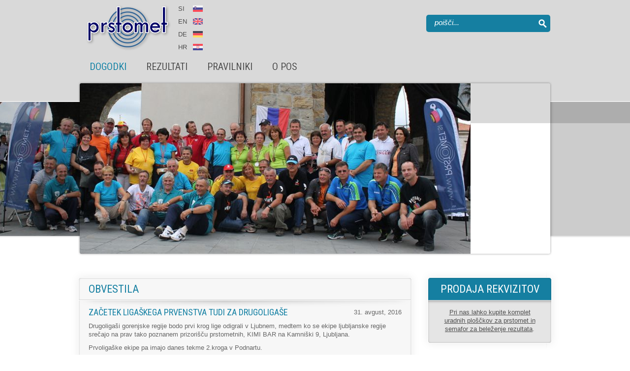

--- FILE ---
content_type: text/html; Charset=windows-1250
request_url: http://www.prstomet.si/PRSTOMET,,dogodki,obvestila.htm&showNews=NEWSRPJXMG831201610619&cPage=25
body_size: 7046
content:
<!doctype html public '-//W3C//DTD HTML 4.01//EN' 'http://www.w3.org/TR/html4/strict.dtd'><html style=""><head><title>ZAČETEK LIGAŠKEGA PRVENSTVA TUDI ZA DRUGOLIGAŠE</title><meta name="keywords" content="ZAČETEK LIGAŠKEGA PRVENSTVA TUDI ZA DRUGOLIGAŠE"><meta name="description" content="Drugoligaši gorenjske regije bodo prvi krog lige odigrali v Ljubnem, medtem ko se ekipe ljubljanske regije srečajo na prav tako po .."><meta name="robots" content="index, follow, all"><meta property="og:title" content="Obvestila | Igra z gumijastimi ploščicami, podobna balinanju PRSTOMET"><meta property="og:site_name" content="Igra z gumijastimi ploščicami, podobna balinanju PRSTOMET"><meta property="og:description" content=""><meta property="og:image" content=""><link rel="icon" href="//www.prstomet.si/themes/custom/prstomet/favicon.ico" type="image/x-icon"><link rel="shortcut icon" href="//www.prstomet.si/themes/custom/prstomet/favicon.ico" type="image/x-icon"><link rel="canonical" href="http://www.prstomet.si/PRSTOMET,,dogodki,obvestila.htm&showNews=NEWSRPJXMG831201610619"><meta http-equiv="Content-Type" content="text/html; charset=windows-1250"><meta http-equiv="cache-control" content="no-cache"><meta name="author" content=""><link href="/siteasp/css/common.css" rel="stylesheet" type="text/css"><link href="/siteasp/js/thickbox/thickbox.css" rel="stylesheet" type="text/css" media="screen"><link type="text/css" rel="stylesheet" href="/themes/custom/prstomet/css/default/it.css"><script> var siteLang="slo"; var scriptsToLoad=new Array();</script><script type="text/javascript" src="/siteasp/js/jquery/jquery-1.6.1.min.js"></script><script type="text/javascript" src="/siteasp/js/lytee_functions.js"></script><script type="text/javascript" src="/siteasp/js/swfobject.js"></script><script type="text/javascript" defer src="/siteasp/js/thickbox/thickbox.minified.js"></script><script type="text/javascript" src="/siteasp/js/jquery/jquery.hoverIntent.minified.js"></script><script type="text/javascript">function liOver() { $(this).addClass("over"); }function liOut() { $(this).removeClass("over"); }$(document).ready(function() {$("#primarna li").hoverIntent(liOver, liOut);}); </script> 
<link rel="stylesheet" href="/themes/custom/prstomet/fancybox/jquery.fancybox.css?v=2.1.3" type="text/css" media="screen" /><!--[if lt IE 9]><script src="//html5shiv.googlecode.com/svn/trunk/html5.js"></script><![endif]--><script type="text/javascript" src="/themes/custom/prstomet/herocaurasel/jquery.heroCarousel-1.3.min.js"></script><script type="text/javascript" src="/siteasp/js/jquery/jquery.easing.1.3.js"></script><script type="text/javascript" src="/themes/custom/prstomet/fancybox/jquery.fancybox.js"></script><script type="text/javascript"> $(document).ready(function(){ $("a.lightbox").fancybox(); $("a.lightbox8").fancybox(); $("a.lightbox9").fancybox(); });</script><link rel="stylesheet" href="/themes/custom/prstomet/herocaurasel/jquery.heroCarousel.css" type="text/css" media="screen" /><link href='http://fonts.googleapis.com/css?family=Roboto+Condensed:300italic,400italic,700italic,400,300,700&subset=latin,latin-ext' rel='stylesheet' type='text/css'> <script type="text/javascript"> var skinDir="/themes/custom/prstomet"; var site="PRSTOMET"; var cLytoo="dogodki/obvestila"; window.focus();</script><meta name="lytee-generated" content="dynamic"/></head> <body id="MAINBODY" class="mainBody" style="height:100%; margin:0;"><div id="wrapper"><div class="bg-top"></div><section id="header"><a href="/PRSTOMET,,.htm" class="header-logo"><img src="/themes/custom/prstomet/site/prstomet_logo.png"></a><div id="flags"><div class="flaglink"><a id="flagsi" href="http://www.prstomet.si/">SI</a></div><div class="flaglink"><a id="flagen" href="/flinger_en,,.htm">EN <img></a></div><div class="flaglink"><a id="flagde" href="/flinger_de,,.htm">DE</a></div><div class="flaglink"><a id="flaghr" href="/flinger_hr,,.htm">HR</a></div></div><div id="search-container"><div id="search" class="sprite"><form action="/PRSTOMET.asp" method="get" style="padding:0;margin:0;"><input class="input2" id="q" onfocus="this.value=''" value="poišči..." name="qs"><input class="enter" type="image" title="pixel" alt="pixel" title="pixel" src="/p.gif" alt="iskanje" title="iskanje"><input type="hidden" name="lytoo" value="aplikacije,search"><input type="hidden" name="act" value="results"></form></div></div><nav id="primarna"><script type="text/javascript"> $(document).ready(function(){$("#navi li.livel1").hover(function(){ var ulcontainer = $(".level2-container",this); var ul = $("ul.level2",this); $("#navi .level2-container").hide(); ulcontainer.show(); resizeContainer(ulcontainer); ul.css('top',"-"+ul.outerWidth()+"px"); ul.show(); ul.stop().animate({ top: "0px" },400,'easeOutCubic',function(){ });},function(){ var ulcontainer = $(".level2-container",this); var ul = $("ul.level2",this); ul.stop().animate({ top: "-"+ul.outerWidth()+"px" },400,'easeOutCubic',function(){ul.hide();ulcontainer.hide(); });});$("#navi .livel2").hover(function(){ $(".level3",this).show(); resizeContainer($(this).parent().parent());},function(){ $(".level3",this).hide();});$("#navi .livel3").hover(function(){ $(".level4",this).show(); resizeContainer($(this).parent().parent().parent().parent());},function(){ $(".level4",this).hide();}); }); function resizeContainer(container){var maxwidth = 0;var maxheight = 0;var startwidth = container.offset().left;var startheight = container.offset().top;$("ul",container).each(function(){ if ($(this).offset().left-startwidth > 0){if (($(this).width()+$(this).offset().left-startwidth)>maxwidth)
 maxwidth = $(this).width()+$(this).offset().left-startwidth; } else {if ($(this).width()>maxwidth)
 maxwidth = $(this).width(); } if ($(this).offset().top - container.offset().top > 0){if (($(this).height()+$(this).offset().top - container.offset().top)>maxheight)
maxheight = $(this).outerHeight()+$(this).offset().top - container.offset().top; } else {if ($(this).height()>maxheight)
 maxheight = $(this).outerHeight(); }});container.height(maxheight+6).width(maxwidth+6); }</script><ul id="navi" class="level1"><li id="dogodki" class="livel1 sublevels"><a id="dogodki" href="/PRSTOMET,,dogodki" target="_top" class="lavel1 active lavel1active sublevels"><span>Dogodki</span></a><div class="level2-container"><div class="shdw3"></div><ul class="level2"><li id="obvestila" class="livel2"><a id="obvestila" href="/PRSTOMET,,dogodki/obvestila" target="_top" class="lavel2 active lavel2active"><span>Obvestila</span></a></li><li id="novice" class="livel2"><a id="novice" href="/PRSTOMET,,dogodki/novice" target="_top" class="lavel2"><span>Novice</span></a></li><li id="galerija_slik" class="livel2 last sublevels"><a id="galerija_slik" href="/PRSTOMET,,dogodki/galerija_slik" target="_top" class="lavel2 sublevels"><span>Galerija slik</span></a><ul class="level3"><li id="memorial-b--brezarja-2025" class="livel3"><a id="memorial-b--brezarja-2025" href="/PRSTOMET,,dogodki/galerija_slik/memorial-b--brezarja-2025" target="_top" class="lavel3"><span>Memorial B. Brezarja 2025</span></a></li><li id="radovljica-open-2025" class="livel3"><a id="radovljica-open-2025" href="/PRSTOMET,,dogodki/galerija_slik/radovljica-open-2025" target="_top" class="lavel3"><span>Radovljica open 2025</span></a></li><li id="memorial-borisa-brezarja-2024" class="livel3"><a id="memorial-borisa-brezarja-2024" href="/PRSTOMET,,dogodki/galerija_slik/memorial-borisa-brezarja-2024" target="_top" class="lavel3"><span>Memorial B. Brezarja 2024</span></a></li><li id="harijev-memorial-2023" class="livel3"><a id="harijev-memorial-2023" href="/PRSTOMET,,dogodki/galerija_slik/harijev-memorial-2023" target="_top" class="lavel3"><span>Harijev memorial 2023</span></a></li><li id="memorial-b--brezarja-2022" class="livel3"><a id="memorial-b--brezarja-2022" href="/PRSTOMET,,dogodki/galerija_slik/memorial-b--brezarja-2022" target="_top" class="lavel3"><span>Memorial B. Brezarja 2022</span></a></li><li id="radovljica_2021" class="livel3"><a id="radovljica_2021" href="/PRSTOMET,,dogodki/galerija_slik/radovljica_2021" target="_top" class="lavel3"><span>Radovljica open 2021</span></a></li><li id="podelitve-za-sezono-2020" class="livel3"><a id="podelitve-za-sezono-2020" href="/PRSTOMET,,dogodki/galerija_slik/podelitve-za-sezono-2020" target="_top" class="lavel3"><span>Podelitve za sezono 2020</span></a></li><li id="kranj-masters-2020" class="livel3"><a id="kranj-masters-2020" href="/PRSTOMET,,dogodki/galerija_slik/kranj-masters-2020" target="_top" class="lavel3"><span>Kranj masters 2020</span></a></li><li id="memorial-b--brezarja-2019" class="livel3"><a id="memorial-b--brezarja-2019" href="/PRSTOMET,,dogodki/galerija_slik/memorial-b--brezarja-2019" target="_top" class="lavel3"><span>Memorial B. Brezarja 2019</span></a></li><li id="brac-2019" class="livel3"><a id="brac-2019" href="/PRSTOMET,,dogodki/galerija_slik/brac-2019" target="_top" class="lavel3"><span>Brač 2019</span></a></li><li id="finale-britof-2019" class="livel3"><a id="finale-britof-2019" href="/PRSTOMET,,dogodki/galerija_slik/finale-britof-2019" target="_top" class="lavel3"><span>Finale Britof 2019</span></a></li><li id="memorial-b--brezarja-2018" class="livel3"><a id="memorial-b--brezarja-2018" href="/PRSTOMET,,dogodki/galerija_slik/memorial-b--brezarja-2018" target="_top" class="lavel3"><span>Memorial B. Brezarja 2018</span></a></li><li id="finale-radovljica-2018" class="livel3"><a id="finale-radovljica-2018" href="/PRSTOMET,,dogodki/galerija_slik/finale-radovljica-2018" target="_top" class="lavel3"><span>Finale Radovljica 2018</span></a></li><li id="memorial-h--mozetica-2018" class="livel3"><a id="memorial-h--mozetica-2018" href="/PRSTOMET,,dogodki/galerija_slik/memorial-h--mozetica-2018" target="_top" class="lavel3"><span>Memorial H. Mozetiča 2018</span></a></li><li id="memorial-borisa-brezarja-2017" class="livel3"><a id="memorial-borisa-brezarja-2017" href="/PRSTOMET,,dogodki/galerija_slik/memorial-borisa-brezarja-2017" target="_top" class="lavel3"><span>Memorial B. Brezarja 2017</span></a></li><li id="finale-podnart-2017" class="livel3"><a id="finale-podnart-2017" href="/PRSTOMET,,dogodki/galerija_slik/finale-podnart-2017" target="_top" class="lavel3"><span>Finale Podnart 2017</span></a></li><li id="radovljica-open-2017" class="livel3"><a id="radovljica-open-2017" href="/PRSTOMET,,dogodki/galerija_slik/radovljica-open-2017" target="_top" class="lavel3"><span>Radovljica open 2017</span></a></li><li id="nhm_2017" class="livel3"><a id="nhm_2017" href="/PRSTOMET,,dogodki/galerija_slik/nhm_2017" target="_top" class="lavel3"><span>Memorial H. Mozetiča 2017</span></a></li><li id="mbb2016" class="livel3"><a id="mbb2016" href="/PRSTOMET,,dogodki/galerija_slik/mbb2016" target="_top" class="lavel3"><span>Memorial B. Brezarja 2016</span></a></li><li id="finale-radovljica-2016" class="livel3"><a id="finale-radovljica-2016" href="/PRSTOMET,,dogodki/galerija_slik/finale-radovljica-2016" target="_top" class="lavel3"><span>Finale Radovljica 2016</span></a></li><li id="memorial-bb-2015" class="livel3"><a id="memorial-bb-2015" href="/PRSTOMET,,dogodki/galerija_slik/memorial-bb-2015" target="_top" class="lavel3"><span>Memorial B. Brezarja 2015</span></a></li><li id="brac-2015" class="livel3"><a id="brac-2015" href="/PRSTOMET,,dogodki/galerija_slik/brac-2015" target="_top" class="lavel3"><span>Brač 2015</span></a></li><li id="radovljica-open-2015" class="livel3"><a id="radovljica-open-2015" href="/PRSTOMET,,dogodki/galerija_slik/radovljica-open-2015" target="_top" class="lavel3"><span>Radovljica open 2015</span></a></li><li id="radovljica_2015" class="livel3"><a id="radovljica_2015" href="/PRSTOMET,,dogodki/galerija_slik/radovljica_2015" target="_top" class="lavel3"><span>Finale Radovljica 2015</span></a></li><li id="mbb_2014" class="livel3"><a id="mbb_2014" href="/PRSTOMET,,dogodki/galerija_slik/mbb_2014" target="_top" class="lavel3"><span>Memorial B. Brezarja 2014</span></a></li><li id="brac_2014" class="livel3"><a id="brac_2014" href="/PRSTOMET,,dogodki/galerija_slik/brac_2014" target="_top" class="lavel3"><span>Brač 2014</span></a></li><li id="radovljica_2014" class="livel3"><a id="radovljica_2014" href="/PRSTOMET,,dogodki/galerija_slik/radovljica_2014" target="_top" class="lavel3"><span>Radovljica open 2014</span></a></li><li id="vodiska_2014" class="livel3"><a id="vodiska_2014" href="/PRSTOMET,,dogodki/galerija_slik/vodiska_2014" target="_top" class="lavel3"><span>Vodiška planina 2014</span></a></li><li id="ps_2014" class="livel3"><a id="ps_2014" href="/PRSTOMET,,dogodki/galerija_slik/ps_2014" target="_top" class="lavel3"><span>Pokal Slovenije 2014</span></a></li><li id="sobec" class="livel3"><a id="sobec" href="/PRSTOMET,,dogodki/galerija_slik/sobec" target="_top" class="lavel3"><span>Šobec Open 2013</span></a></li><li id="vodiska_2013" class="livel3"><a id="vodiska_2013" href="/PRSTOMET,,dogodki/galerija_slik/vodiska_2013" target="_top" class="lavel3"><span>Vodiška planina 2013</span></a></li><li id="bonaca-2012" class="livel3"><a id="bonaca-2012" href="/PRSTOMET,,dogodki/galerija_slik/bonaca-2012" target="_top" class="lavel3"><span>Bonaca 2012</span></a></li><li id="zakljucek_1_lige_prstomet_-_2011" class="livel3"><a id="zakljucek_1_lige_prstomet_-_2011" href="/PRSTOMET,,dogodki/galerija_slik/zakljucek_1_lige_prstomet_-_2011" target="_top" class="lavel3"><span>Zaključek 1. lige - 2011</span></a></li><li id="pokal_slovenije_2010_11" class="livel3"><a id="pokal_slovenije_2010_11" href="/PRSTOMET,,dogodki/galerija_slik/pokal_slovenije_2010_11" target="_top" class="lavel3"><span>Pokal Slovenije 2010/11</span></a></li><li id="kropa_open_2010" class="livel3"><a id="kropa_open_2010" href="/PRSTOMET,,dogodki/galerija_slik/kropa_open_2010" target="_top" class="lavel3"><span>Grafiti Open Kropa 2010</span></a></li><li id="kranfest-2010" class="livel3"><a id="kranfest-2010" href="/PRSTOMET,,dogodki/galerija_slik/kranfest-2010" target="_top" class="lavel3"><span>KranFest 2010</span></a></li><li id="Podnart_open_2008" class="livel3"><a id="Podnart_open_2008" href="/PRSTOMET,,dogodki/galerija_slik/Podnart_open_2008" target="_top" class="lavel3"><span>Podnart Open 2008</span></a></li><li id="Kropa_2008" class="livel3"><a id="Kropa_2008" href="/PRSTOMET,,dogodki/galerija_slik/Kropa_2008" target="_top" class="lavel3"><span>Kropa open 2008</span></a></li><li id="prejsnje" class="livel3"><a id="prejsnje" href="/PRSTOMET,,dogodki/galerija_slik/prejsnje" target="_top" class="lavel3"><span>Iz prvih srečanj</span></a></li><li id="Kredarica" class="livel3 last"><a id="Kredarica" href="/PRSTOMET,,dogodki/galerija_slik/Kredarica" target="_top" class="lavel3"><span>Kredarica</span></a></li></ul></li></ul></div></li><li class="primDelim sprite"></li><li id="ligasko_prvenstvo" class="livel1 sublevels"><a id="ligasko_prvenstvo" href="/PRSTOMET,,ligasko_prvenstvo" target="_top" class="lavel1 sublevels"><span>Rezultati</span></a><div class="level2-container"><div class="shdw3"></div><ul class="level2"><li id="ligaski-rezultati" class="livel2"><a id="ligaski-rezultati" href="/PRSTOMET,,ligasko_prvenstvo/ligaski-rezultati" target="_top" class="lavel2"><span>Ligaški rezultati</span></a></li><li id="pokal_slovenije" class="livel2"><a id="pokal_slovenije" href="/PRSTOMET,,ligasko_prvenstvo/pokal_slovenije" target="_top" class="lavel2"><span>Pokal Slovenije</span></a></li><li id="liga-do-2013" class="livel2 last"><a id="liga-do-2013" href="/PRSTOMET,,ligasko_prvenstvo/liga-do-2013" target="_top" class="lavel2"><span>Liga do sezone 2013</span></a></li></ul></div></li><li class="primDelim sprite"></li><li id="pravilniki" class="livel1 sublevels"><a id="pravilniki" href="/PRSTOMET,,pravilniki" target="_top" class="lavel1 sublevels"><span>Pravilniki</span></a><div class="level2-container"><div class="shdw3"></div><ul class="level2"><li id="pravila-igre-prstomet" class="livel2"><a id="pravila-igre-prstomet" href="/PRSTOMET,,pravilniki/pravila-igre-prstomet" target="_top" class="lavel2"><span>Ligaški pravilniki</span></a></li><li id="zapisniki_vrhnji" class="livel2 sublevels"><a id="zapisniki_vrhnji" href="/PRSTOMET,,pravilniki/zapisniki_vrhnji" target="_top" class="lavel2 sublevels"><span>Zapisniki, koledarji...</span></a><ul class="level3"><li id="koledar_lig" class="livel3 last"><a id="koledar_lig" href="/PRSTOMET,,pravilniki/zapisniki_vrhnji/koledar_lig" target="_top" class="lavel3"><span>Liga 2026</span></a></li></ul></li><li id="ligaski_zapisniki" class="livel2"><a id="ligaski_zapisniki" href="/PRSTOMET,,pravilniki/ligaski_zapisniki" target="_top" class="lavel2"><span>Razpisi in ostalo</span></a></li><li id="pokal_slovenije" class="livel2 last"><a id="pokal_slovenije" href="/PRSTOMET,,pravilniki/pokal_slovenije" target="_top" class="lavel2"><span>Pokal Slovenije</span></a></li></ul></div></li><li class="primDelim sprite"></li><li id="o_drustvu" class="livel1 last sublevels"><a id="o_drustvu" href="/PRSTOMET,,o_drustvu" target="_top" class="lavel1 sublevels"><span>O POS</span></a><div class="level2-container"><div class="shdw3"></div><ul class="level2"><li id="kontakt" class="livel2"><a id="kontakt" href="/PRSTOMET,,o_drustvu/kontakt" target="_top" class="lavel2"><span>Kontakt</span></a></li><li id="sponzorji" class="livel2"><a id="sponzorji" href="/PRSTOMET,,o_drustvu/sponzorji" target="_top" class="lavel2"><span>Pomagajo nam</span></a></li><li id="prodaja" class="livel2 last"><a id="prodaja" href="/PRSTOMET,,o_drustvu/prodaja" target="_top" class="lavel2"><span>Prodaja</span></a></li></ul></div></li><li class="primDelim sprite lastDelim"></li></ul></nav></section><section id="visual-container"><div class="hero"><div class="hero-carousel hero-carousel-container"><article><img src="/files/themefiles/visual_956x346px/vis_101.jpg" alt="koper_101" width="956" height="346"></article><article><img src="/themes/custom/prstomet/visual/vis_01.jpg" alt="pok_2" width="956" height="346"></article><article><img src="/files/themefiles/visual_956x346px/vis_100.jpg" alt="koper_100" width="956" height="346"></article><article><img src="/files/themefiles/visual_956x346px/vis_01.jpg" alt="pok_1" width="956" height="346"></article><article><img src="/files/themefiles/visual_956x346px/vis_103.jpg" alt="koper_103" width="956" height="346"></article><article><img src="/files/themefiles/visual_956x346px/vis_01.jpg" alt="pok_3" width="956" height="346"></article><article><img src="/files/themefiles/visual_956x346px/vis_105.jpg" alt="Radovljica open 2014" width="956" height="346"></article><article><img src="/files/themefiles/visual_956x346px/vis_01.jpg" alt="pok_4" width="956" height="346"></article><article><img src="/files/themefiles/visual_956x346px/vis_104.jpg" alt="Igrišče Šenčur" width="956" height="346"></article><article><img src="/files/themefiles/visual_956x346px/vis_01.jpg" alt="Pokal_5" width="956" height="346"></article><article><img src="/files/themefiles/visual_956x346px/ploscki.jpg" alt="Ploščki" width="956" height="346"></article><article><img src="/files/themefiles/visual_956x346px/vis_01.jpg" alt="pok_6" width="956" height="346"></article><article><img src="/files/themefiles/visual_956x346px/skupinska-web.jpg" alt="Memorial Borisa Brezarja" width="956" height="346"></article><article><img src="/files/themefiles/visual_956x346px/vis_01.jpg" alt="pok_7" width="956" height="346"></article></div><div class="vis-overlay"></div></div><script>$(document).ready(function(){$('.hero-carousel').heroCarousel({easing: 'easeOutExpo',
css3pieFix: true
});});</script></section><section id="banner-container"><div class="banner"></div></section><section id="content"><article id="main-container"><div class="main-top"><h1>Obvestila</h1></div><article class="main"><table width="100%" cellspacing="0" cellpadding="0" border="0"><tr><td height="" style="" class="normal lyteeVnos vnosPadLeft vnosPadRight" align="left" width="100%" valign="top"><div name="IDAOAY0I" class="lvdiv" style=""><div class="embededC getNewsEventsRenderedParams" style=""><span> <div class="newsItem"> 
 <div class="iMore Nav Top" style="text-align:right;"><a class="Prev" href="/PRSTOMET,,dogodki,obvestila.htm&showNews=NEWSMAVLDI89201610167&cPage=37" title="prejšnja">&#9668;</a><a class="Index" href="/PRSTOMET,,dogodki,obvestila.htm&cPage=36" title="seznam"> seznam </a><a class="Next" href="/PRSTOMET,,dogodki,obvestila.htm&showNews=NEWSVUZKZW912201622234&cPage=36" title="naslednja">&#9658;</a><div style="clear: both;"></div></div><div class="newsElement"><div class="iDatum">31. avgust, 2016</div><div class="iSlika"><img title="pixel" alt="pixel" title="pixel" src="/p.gif" width="1" height="1" class="iPixel"></div><div class="iNaslov">ZAČETEK LIGAŠKEGA PRVENSTVA TUDI ZA DRUGOLIGAŠE</div><div class="iShort">Drugoligaši gorenjske regije bodo prvi krog lige odigrali v Ljubnem, medtem ko se ekipe ljubljanske regije srečajo na prav tako poznanem prizorišču prstometnih, KIMI BAR na Kamniški 9, Ljubljana.</div><div class="iOpis"><p>Prvoligaške ekipe pa imajo danes tekme 2.kroga v Podnartu.<br /><br />Srečno in dober met:)</p></div><div class="iEmbeded"></div></div><div class="iMore Nav Bottom" style="text-align:right;"><a class="Prev" href="/PRSTOMET,,dogodki,obvestila.htm&showNews=NEWSMAVLDI89201610167&cPage=37" title="prejšnja">&#9668;</a><a class="Index" href="/PRSTOMET,,dogodki,obvestila.htm&cPage=36" title="seznam"> seznam </a><a class="Next" href="/PRSTOMET,,dogodki,obvestila.htm&showNews=NEWSVUZKZW912201622234&cPage=36" title="naslednja">&#9658;</a><div style="clear: both;"></div></div><div style="clear: both;"></div></div></span></div></div></td></tr></table></article><div class="main-bottom"></div></article><aside id="info"><table width="100%" cellspacing="0" cellpadding="0" border="0"><tr><td height="" style="" class="normal lyteeVnos vnosPadLeft vnosPadRight" align="center" width="100%" valign="top"><div name="IDAUA2QE" class="lvdiv" style=""><div class="otok otokNoPad" style="height:100%;width:100%;"><div class="oNaslov"><font class="oNaslovText">PRODAJA REKVIZITOV</font></div><div class="oVsebina"><span class="lyv"><div class="oVsebinaC"><span><p style="text-align: center;"><a href="/PRSTOMET,,o_drustvu,prodaja.htm">Pri nas lahko kupite komplet uradnih ploščkov za prstomet in semafor za beleženje rezultata</a>.</p></span></div></span><div style="clear: both;"></div></div></div><div style="clear: both;"></div></div></td></tr></table><table width="100%" cellspacing="0" cellpadding="0" border="0"><tr><td height="" style="" class="normal lyteeVnos vnosPadLeft vnosPadRight" align="left" width="100%" valign="top"><div name="IDA5B2QE" class="lvdiv" style=""><br class='empty'/></div></td></tr></table><table width="100%" cellspacing="0" cellpadding="0" border="0"><tr><td height="" style="" class="normal lyteeVnos vnosPadLeft vnosPadRight" align="center" width="100%" valign="top"><div name="IDAUC2QE" class="lvdiv" style=""><p><a href="https://www.facebook.com/groups/65024483251/" target="_blank"><img src="/files/LOGOTI/ikona-facebook-velika.png" alt="Pridružite se prstometu na facebooku" title="Pridružite se prstometu na facebooku" width="155" height="49" /></a></p></div></td></tr></table><table width="100%" cellspacing="0" cellpadding="0" border="0"><tr><td height="" style="" class="normal lyteeVnos vnosPadLeft vnosPadRight" align="center" width="100%" valign="top"><div name="IDAJD2QE" class="lvdiv" style=""><p style="text-align: center;">&nbsp;</p><p style="text-align: center;"><a href="https://www.audiobm.si/o-nas/" target="_blank"><img src="/files/LOGOTI/audio_bm_slusni_aparati_vec_za_vas_sluh-logo--1-.png" alt="AUDIO BM slušni center" title="AUDIO BM slušni center" width="160" height="64" /></a></p><p>&nbsp;</p><p>&nbsp;</p></div></td></tr></table><table width="100%" cellspacing="0" cellpadding="0" border="0"><tr><td height="100%" style="" class="normal lyteeVnos " align="left" width="" valign="top"><div name="IDAXF2QE" class="lvdiv" style=""><br class='empty'/></div></td></tr></table></aside><div class="cf"></div></section><footer><div class="footer-l">Avtorsko zaščiteno © 2013 Športno društvo Balinci - Prstomet. Vse pravice pridržane.</div><div class="footer-r"><a class="thickbox sly-off" href="/siteasp/calogin.asp?site=PRSTOMET&slybox=thickbox&TB_iframe=true&height=280&width=200&modal=false" rel="nofollow">sly</a><span class="sly-delimeter"> | </span><a class="sly-lytee" href="http://www.lytee.com" title="Lytee CMS" target="lytee" itemprop="platform">Lytee CMS</a><span class="sly-delimeter"> | </span><a class="sly-about" href="/PRSTOMET,,posebne,about.htm" target="_top">Impresum</a><span class="sly-delimeter"> | </span>Produkcija: <a class="sly-about sly-production" href="http://www.dspot.si" target="_dspot" title="Produkcija: Dspot" itemprop="production">Dspot</a></div></footer></div><script type="text/javascript">$(function() { $("table.tdtable tr:has(td)[class!='nobg']:even").addClass("alt"); $("table.tdtable").each(function() { $("tr:has(td)[class!='nobg']:first", this).addClass("first") });}); </script><div id="bottom_scripts"></div><script> //TODO
</script></body></html>

--- FILE ---
content_type: text/css
request_url: http://www.prstomet.si/themes/custom/prstomet/herocaurasel/jquery.heroCarousel.css
body_size: 472
content:
/* visual */
#visual-container {width:100%;min-width:956px;height:354px;margin-top:-10px;position:relative;z-index:20;overflow:hidden;}
.vis-overlay {width:100%;height:354px;background:url(../site/visual_overlay.png) no-repeat top center;position:absolute;top:0;z-index:20;}

.hero {width: 100%;position: relative;overflow: hidden;z-index:20;padding-top:4px;height:354px;}
.hero-carousel article {width:956px;margin: 0 auto;height:346px;display: block;float:left;position: relative;}
.hero-carousel-container article {float: left;}
.hero-carousel article img {position: absolute;top: 0;left: 0;z-index: 1;}
.hero-carousel-nav {width: 956px;position: absolute;bottom:100px;left: 50%;margin-left: -478px;z-index:100;}
.hero-carousel-nav li {position: absolute;bottom: 48px;right:10px;list-style: none;}
.hero-carousel-nav li.prev {left:10px;right: auto;}
.hero-carousel-nav li a {display:block;width:61px;height:62px;background:url(../site/visual_navi.png) no-repeat 0 0;}
.hero-carousel-nav li.next a {background:url(../site/visual_navi.png) no-repeat -62px 0;}
.hero-carousel-nav li a:active,
.hero-carousel-nav li a:focus { border: none;outline: none;}

--- FILE ---
content_type: text/javascript
request_url: http://www.prstomet.si/themes/custom/prstomet/fancybox/jquery.fancybox.js
body_size: 13168
content:
/*!
 * fancyBox - jQuery Plugin
 * version: 2.1.3 (Tue, 23 Oct 2012)
 * @requires jQuery v1.6 or later
 *
 * Examples at http://fancyapps.com/fancybox/
 * License: www.fancyapps.com/fancybox/#license
 *
 * Copyright 2012 Janis Skarnelis - janis@fancyapps.com
 *
 */

(function (window, document, $, undefined) {
	"use strict";

	var W = $(window),
		D = $(document),
		F = $.fancybox = function () {
			F.open.apply( this, arguments );
		},
		didUpdate = null,
		isTouch	  = document.createTouch !== undefined,

		isQuery	= function(obj) {
			return obj && obj.hasOwnProperty && obj instanceof $;
		},
		isString = function(str) {
			return str && $.type(str) === "string";
		},
		isPercentage = function(str) {
			return isString(str) && str.indexOf('%') > 0;
		},
		isScrollable = function(el) {
			return (el && !(el.style.overflow && el.style.overflow === 'hidden') && ((el.clientWidth && el.scrollWidth > el.clientWidth) || (el.clientHeight && el.scrollHeight > el.clientHeight)));
		},
		getScalar = function(orig, dim) {
			var value = parseInt(orig, 10) || 0;

			if (dim && isPercentage(orig)) {
				value = F.getViewport()[ dim ] / 100 * value;
			}

			return Math.ceil(value);
		},
		getValue = function(value, dim) {
			return getScalar(value, dim) + 'px';
		};

	$.extend(F, {
		// The current version of fancyBox
		version: '2.1.3',

		defaults: {
			padding : 15,
			margin  : 20,

			width     : 800,
			height    : 600,
			minWidth  : 100,
			minHeight : 100,
			maxWidth  : 9999,
			maxHeight : 9999,

			autoSize   : true,
			autoHeight : false,
			autoWidth  : false,

			autoResize  : true,
			autoCenter  : !isTouch,
			fitToView   : true,
			aspectRatio : false,
			topRatio    : 0.5,
			leftRatio   : 0.5,

			scrolling : 'auto', // 'auto', 'yes' or 'no'
			wrapCSS   : '',

			arrows     : true,
			closeBtn   : true,
			closeClick : false,
			nextClick  : false,
			mouseWheel : true,
			autoPlay   : false,
			playSpeed  : 3000,
			preload    : 3,
			modal      : false,
			loop       : true,

			ajax  : {
				dataType : 'html',
				headers  : { 'X-fancyBox': true }
			},
			iframe : {
				scrolling : 'auto',
				preload   : true
			},
			swf : {
				wmode: 'transparent',
				allowfullscreen   : 'true',
				allowscriptaccess : 'always'
			},

			keys  : {
				next : {
					13 : 'left', // enter
					34 : 'up',   // page down
					39 : 'left', // right arrow
					40 : 'up'    // down arrow
				},
				prev : {
					8  : 'right',  // backspace
					33 : 'down',   // page up
					37 : 'right',  // left arrow
					38 : 'down'    // up arrow
				},
				close  : [27], // escape key
				play   : [32], // space - start/stop slideshow
				toggle : [70]  // letter "f" - toggle fullscreen
			},

			direction : {
				next : 'left',
				prev : 'right'
			},

			scrollOutside  : true,

			// Override some properties
			index   : 0,
			type    : null,
			href    : null,
			content : null,
			title   : null,

			// HTML templates
			tpl: {
				wrap     : '<div class="fancybox-wrap" tabIndex="-1"><div class="fancybox-skin"><div class="fancybox-outer"><div class="fancybox-inner"></div></div></div></div>',
				image    : '<img class="fancybox-image" src="{href}" alt="" />',
				iframe   : '<iframe id="fancybox-frame{rnd}" name="fancybox-frame{rnd}" class="fancybox-iframe" frameborder="0" vspace="0" hspace="0" webkitAllowFullScreen mozallowfullscreen allowFullScreen' + ($.browser.msie ? ' allowtransparency="true"' : '') + '></iframe>',
				error    : '<p class="fancybox-error">The requested content cannot be loaded.<br/>Please try again later.</p>',
				closeBtn : '<a title="Close" class="fancybox-item fancybox-close" href="javascript:;"></a>',
				next     : '<a title="Next" class="fancybox-nav fancybox-next" href="javascript:;"><span></span></a>',
				prev     : '<a title="Previous" class="fancybox-nav fancybox-prev" href="javascript:;"><span></span></a>'
			},

			// Properties for each animation type
			// Opening fancyBox
			openEffect  : 'fade', // 'elastic', 'fade' or 'none'
			openSpeed   : 250,
			openEasing  : 'swing',
			openOpacity : true,
			openMethod  : 'zoomIn',

			// Closing fancyBox
			closeEffect  : 'fade', // 'elastic', 'fade' or 'none'
			closeSpeed   : 250,
			closeEasing  : 'swing',
			closeOpacity : true,
			closeMethod  : 'zoomOut',

			// Changing next gallery item
			nextEffect : 'elastic', // 'elastic', 'fade' or 'none'
			nextSpeed  : 250,
			nextEasing : 'swing',
			nextMethod : 'changeIn',

			// Changing previous gallery item
			prevEffect : 'elastic', // 'elastic', 'fade' or 'none'
			prevSpeed  : 250,
			prevEasing : 'swing',
			prevMethod : 'changeOut',

			// Enable default helpers
			helpers : {
				overlay : true,
				title   : true
			},

			// Callbacks
			onCancel     : $.noop, // If canceling
			beforeLoad   : $.noop, // Before loading
			afterLoad    : $.noop, // After loading
			beforeShow   : $.noop, // Before changing in current item
			afterShow    : $.noop, // After opening
			beforeChange : $.noop, // Before changing gallery item
			beforeClose  : $.noop, // Before closing
			afterClose   : $.noop  // After closing
		},

		//Current state
		group    : {}, // Selected group
		opts     : {}, // Group options
		previous : null,  // Previous element
		coming   : null,  // Element being loaded
		current  : null,  // Currently loaded element
		isActive : false, // Is activated
		isOpen   : false, // Is currently open
		isOpened : false, // Have been fully opened at least once

		wrap  : null,
		skin  : null,
		outer : null,
		inner : null,

		player : {
			timer    : null,
			isActive : false
		},

		// Loaders
		ajaxLoad   : null,
		imgPreload : null,

		// Some collections
		transitions : {},
		helpers     : {},

		/*
		 *	Static methods
		 */

		open: function (group, opts) {
			if (!group) {
				return;
			}

			if (!$.isPlainObject(opts)) {
				opts = {};
			}

			// Close if already active
			if (false === F.close(true)) {
				return;
			}

			// Normalize group
			if (!$.isArray(group)) {
				group = isQuery(group) ? $(group).get() : [group];
			}

			// Recheck if the type of each element is `object` and set content type (image, ajax, etc)
			$.each(group, function(i, element) {
				var obj = {},
					href,
					title,
					content,
					type,
					rez,
					hrefParts,
					selector;

				if ($.type(element) === "object") {
					// Check if is DOM element
					if (element.nodeType) {
						element = $(element);
					}

					if (isQuery(element)) {
						obj = {
							href    : element.data('fancybox-href') || element.attr('href'),
							title   : element.data('fancybox-title') || element.attr('title'),
							isDom   : true,
							element : element
						};

						if ($.metadata) {
							$.extend(true, obj, element.metadata());
						}

					} else {
						obj = element;
					}
				}

				href  = opts.href  || obj.href || (isString(element) ? element : null);
				title = opts.title !== undefined ? opts.title : obj.title || '';

				content = opts.content || obj.content;
				type    = content ? 'html' : (opts.type  || obj.type);

				if (!type && obj.isDom) {
					type = element.data('fancybox-type');

					if (!type) {
						rez  = element.prop('class').match(/fancybox\.(\w+)/);
						type = rez ? rez[1] : null;
					}
				}

				if (isString(href)) {
					// Try to guess the content type
					if (!type) {
						if (F.isImage(href)) {
							type = 'image';

						} else if (F.isSWF(href)) {
							type = 'swf';

						} else if (href.charAt(0) === '#') {
							type = 'inline';

						} else if (isString(element)) {
							type    = 'html';
							content = element;
						}
					}

					// Split url into two pieces with source url and content selector, e.g,
					// "/mypage.html #my_id" will load "/mypage.html" and display element having id "my_id"
					if (type === 'ajax') {
						hrefParts = href.split(/\s+/, 2);
						href      = hrefParts.shift();
						selector  = hrefParts.shift();
					}
				}

				if (!content) {
					if (type === 'inline') {
						if (href) {
							content = $( isString(href) ? href.replace(/.*(?=#[^\s]+$)/, '') : href ); //strip for ie7

						} else if (obj.isDom) {
							content = element;
						}

					} else if (type === 'html') {
						content = href;

					} else if (!type && !href && obj.isDom) {
						type    = 'inline';
						content = element;
					}
				}

				$.extend(obj, {
					href     : href,
					type     : type,
					content  : content,
					title    : title,
					selector : selector
				});

				group[ i ] = obj;
			});

			// Extend the defaults
			F.opts = $.extend(true, {}, F.defaults, opts);

			// All options are merged recursive except keys
			if (opts.keys !== undefined) {
				F.opts.keys = opts.keys ? $.extend({}, F.defaults.keys, opts.keys) : false;
			}

			F.group = group;

			return F._start(F.opts.index);
		},

		// Cancel image loading or abort ajax request
		cancel: function () {
			var coming = F.coming;

			if (!coming || false === F.trigger('onCancel')) {
				return;
			}

			F.hideLoading();

			if (F.ajaxLoad) {
				F.ajaxLoad.abort();
			}

			F.ajaxLoad = null;

			if (F.imgPreload) {
				F.imgPreload.onload = F.imgPreload.onerror = null;
			}

			if (coming.wrap) {
				coming.wrap.stop(true, true).trigger('onReset').remove();
			}

			F.coming = null;

			// If the first item has been canceled, then clear everything
			if (!F.current) {
				F._afterZoomOut( coming );
			}
		},

		// Start closing animation if is open; remove immediately if opening/closing
		close: function (event) {
			F.cancel();

			if (false === F.trigger('beforeClose')) {
				return;
			}

			F.unbindEvents();

			if (!F.isActive) {
				return;
			}

			if (!F.isOpen || event === true) {
				$('.fancybox-wrap').stop(true).trigger('onReset').remove();

				F._afterZoomOut();

			} else {
				F.isOpen = F.isOpened = false;
				F.isClosing = true;

				$('.fancybox-item, .fancybox-nav').remove();

				F.wrap.stop(true, true).removeClass('fancybox-opened');

				F.transitions[ F.current.closeMethod ]();
			}
		},

		// Manage slideshow:
		//   $.fancybox.play(); - toggle slideshow
		//   $.fancybox.play( true ); - start
		//   $.fancybox.play( false ); - stop
		play: function ( action ) {
			var clear = function () {
					clearTimeout(F.player.timer);
				},
				set = function () {
					clear();

					if (F.current && F.player.isActive) {
						F.player.timer = setTimeout(F.next, F.current.playSpeed);
					}
				},
				stop = function () {
					clear();

					$('body').unbind('.player');

					F.player.isActive = false;

					F.trigger('onPlayEnd');
				},
				start = function () {
					if (F.current && (F.current.loop || F.current.index < F.group.length - 1)) {
						F.player.isActive = true;

						$('body').bind({
							'afterShow.player onUpdate.player'   : set,
							'onCancel.player beforeClose.player' : stop,
							'beforeLoad.player' : clear
						});

						set();

						F.trigger('onPlayStart');
					}
				};

			if (action === true || (!F.player.isActive && action !== false)) {
				start();
			} else {
				stop();
			}
		},

		// Navigate to next gallery item
		next: function ( direction ) {
			var current = F.current;

			if (current) {
				if (!isString(direction)) {
					direction = current.direction.next;
				}

				F.jumpto(current.index + 1, direction, 'next');
			}
		},

		// Navigate to previous gallery item
		prev: function ( direction ) {
			var current = F.current;

			if (current) {
				if (!isString(direction)) {
					direction = current.direction.prev;
				}

				F.jumpto(current.index - 1, direction, 'prev');
			}
		},

		// Navigate to gallery item by index
		jumpto: function ( index, direction, router ) {
			var current = F.current;

			if (!current) {
				return;
			}

			index = getScalar(index);

			F.direction = direction || current.direction[ (index >= current.index ? 'next' : 'prev') ];
			F.router    = router || 'jumpto';

			if (current.loop) {
				if (index < 0) {
					index = current.group.length + (index % current.group.length);
				}

				index = index % current.group.length;
			}

			if (current.group[ index ] !== undefined) {
				F.cancel();

				F._start(index);
			}
		},

		// Center inside viewport and toggle position type to fixed or absolute if needed
		reposition: function (e, onlyAbsolute) {
			var current = F.current,
				wrap    = current ? current.wrap : null,
				pos;

			if (wrap) {
				pos = F._getPosition(onlyAbsolute);

				if (e && e.type === 'scroll') {
					delete pos.position;

					wrap.stop(true, true).animate(pos, 200);

				} else {
					wrap.css(pos);

					current.pos = $.extend({}, current.dim, pos);
				}
			}
		},

		update: function (e) {
			var type = (e && e.type),
				anyway = !type || type === 'orientationchange';

			if (anyway) {
				clearTimeout(didUpdate);

				didUpdate = null;
			}

			if (!F.isOpen || didUpdate) {
				return;
			}

			didUpdate = setTimeout(function() {
				var current = F.current;

				if (!current || F.isClosing) {
					return;
				}

				F.wrap.removeClass('fancybox-tmp');

				if (anyway || type === 'load' || (type === 'resize' && current.autoResize)) {
					F._setDimension();
				}

				if (!(type === 'scroll' && current.canShrink)) {
					F.reposition(e);
				}

				F.trigger('onUpdate');

				didUpdate = null;

			}, (anyway && !isTouch ? 0 : 300));
		},

		// Shrink content to fit inside viewport or restore if resized
		toggle: function ( action ) {
			if (F.isOpen) {
				F.current.fitToView = $.type(action) === "boolean" ? action : !F.current.fitToView;

				// Help browser to restore document dimensions
				if (isTouch) {
					F.wrap.removeAttr('style').addClass('fancybox-tmp');

					F.trigger('onUpdate');
				}

				F.update();
			}
		},

		hideLoading: function () {
			D.unbind('.loading');

			$('#fancybox-loading').remove();
		},

		showLoading: function () {
			var el, viewport;

			F.hideLoading();

			el = $('<div id="fancybox-loading"><div></div></div>').click(F.cancel).appendTo('body');

			// If user will press the escape-button, the request will be canceled
			D.bind('keydown.loading', function(e) {
				if ((e.which || e.keyCode) === 27) {
					e.preventDefault();

					F.cancel();
				}
			});

			if (!F.defaults.fixed) {
				viewport = F.getViewport();

				el.css({
					position : 'absolute',
					top  : (viewport.h * 0.5) + viewport.y,
					left : (viewport.w * 0.5) + viewport.x
				});
			}
		},

		getViewport: function () {
			var locked = (F.current && F.current.locked) || false,
				rez    = {
					x: W.scrollLeft(),
					y: W.scrollTop()
				};

			if (locked) {
				rez.w = locked[0].clientWidth;
				rez.h = locked[0].clientHeight;

			} else {
				// See http://bugs.jquery.com/ticket/6724
				rez.w = isTouch && window.innerWidth  ? window.innerWidth  : W.width();
				rez.h = isTouch && window.innerHeight ? window.innerHeight : W.height();
			}

			return rez;
		},

		// Unbind the keyboard / clicking actions
		unbindEvents: function () {
			if (F.wrap && isQuery(F.wrap)) {
				F.wrap.unbind('.fb');
			}

			D.unbind('.fb');
			W.unbind('.fb');
		},

		bindEvents: function () {
			var current = F.current,
				keys;

			if (!current) {
				return;
			}

			// Changing document height on iOS devices triggers a 'resize' event,
			// that can change document height... repeating infinitely
			W.bind('orientationchange.fb' + (isTouch ? '' : ' resize.fb') + (current.autoCenter && !current.locked ? ' scroll.fb' : ''), F.update);

			keys = current.keys;

			if (keys) {
				D.bind('keydown.fb', function (e) {
					var code   = e.which || e.keyCode,
						target = e.target || e.srcElement;

					// Skip esc key if loading, because showLoading will cancel preloading
					if (code === 27 && F.coming) {
						return false;
					}

					// Ignore key combinations and key events within form elements
					if (!e.ctrlKey && !e.altKey && !e.shiftKey && !e.metaKey && !(target && (target.type || $(target).is('[contenteditable]')))) {
						$.each(keys, function(i, val) {
							if (current.group.length > 1 && val[ code ] !== undefined) {
								F[ i ]( val[ code ] );

								e.preventDefault();
								return false;
							}

							if ($.inArray(code, val) > -1) {
								F[ i ] ();

								e.preventDefault();
								return false;
							}
						});
					}
				});
			}

			if ($.fn.mousewheel && current.mouseWheel) {
				F.wrap.bind('mousewheel.fb', function (e, delta, deltaX, deltaY) {
					var target = e.target || null,
						parent = $(target),
						canScroll = false;

					while (parent.length) {
						if (canScroll || parent.is('.fancybox-skin') || parent.is('.fancybox-wrap')) {
							break;
						}

						canScroll = isScrollable( parent[0] );
						parent    = $(parent).parent();
					}

					if (delta !== 0 && !canScroll) {
						if (F.group.length > 1 && !current.canShrink) {
							if (deltaY > 0 || deltaX > 0) {
								F.prev( deltaY > 0 ? 'down' : 'left' );

							} else if (deltaY < 0 || deltaX < 0) {
								F.next( deltaY < 0 ? 'up' : 'right' );
							}

							e.preventDefault();
						}
					}
				});
			}
		},

		trigger: function (event, o) {
			var ret, obj = o || F.coming || F.current;

			if (!obj) {
				return;
			}

			if ($.isFunction( obj[event] )) {
				ret = obj[event].apply(obj, Array.prototype.slice.call(arguments, 1));
			}

			if (ret === false) {
				return false;
			}

			if (obj.helpers) {
				$.each(obj.helpers, function (helper, opts) {
					if (opts && F.helpers[helper] && $.isFunction(F.helpers[helper][event])) {
						opts = $.extend(true, {}, F.helpers[helper].defaults, opts);

						F.helpers[helper][event](opts, obj);
					}
				});
			}

			$.event.trigger(event + '.fb');
		},

		isImage: function (str) {
			return isString(str) && str.match(/(^data:image\/.*,)|(\.(jp(e|g|eg)|gif|png|bmp|webp)((\?|#).*)?$)/i);
		},

		isSWF: function (str) {
			return isString(str) && str.match(/\.(swf)((\?|#).*)?$/i);
		},

		_start: function (index) {
			var coming = {},
				obj,
				href,
				type,
				margin,
				padding;

			index = getScalar( index );
			obj   = F.group[ index ] || null;

			if (!obj) {
				return false;
			}

			coming = $.extend(true, {}, F.opts, obj);

			// Convert margin and padding properties to array - top, right, bottom, left
			margin  = coming.margin;
			padding = coming.padding;

			if ($.type(margin) === 'number') {
				coming.margin = [margin, margin, margin, margin];
			}

			if ($.type(padding) === 'number') {
				coming.padding = [padding, padding, padding, padding];
			}

			// 'modal' propery is just a shortcut
			if (coming.modal) {
				$.extend(true, coming, {
					closeBtn   : false,
					closeClick : false,
					nextClick  : false,
					arrows     : false,
					mouseWheel : false,
					keys       : null,
					helpers: {
						overlay : {
							closeClick : false
						}
					}
				});
			}

			// 'autoSize' property is a shortcut, too
			if (coming.autoSize) {
				coming.autoWidth = coming.autoHeight = true;
			}

			if (coming.width === 'auto') {
				coming.autoWidth = true;
			}

			if (coming.height === 'auto') {
				coming.autoHeight = true;
			}

			/*
			 * Add reference to the group, so it`s possible to access from callbacks, example:
			 * afterLoad : function() {
			 *     this.title = 'Image ' + (this.index + 1) + ' of ' + this.group.length + (this.title ? ' - ' + this.title : '');
			 * }
			 */

			coming.group  = F.group;
			coming.index  = index;

			// Give a chance for callback or helpers to update coming item (type, title, etc)
			F.coming = coming;

			if (false === F.trigger('beforeLoad')) {
				F.coming = null;

				return;
			}

			type = coming.type;
			href = coming.href;

			if (!type) {
				F.coming = null;

				//If we can not determine content type then drop silently or display next/prev item if looping through gallery
				if (F.current && F.router && F.router !== 'jumpto') {
					F.current.index = index;

					return F[ F.router ]( F.direction );
				}

				return false;
			}

			F.isActive = true;

			if (type === 'image' || type === 'swf') {
				coming.autoHeight = coming.autoWidth = false;
				coming.scrolling  = 'visible';
			}

			if (type === 'image') {
				coming.aspectRatio = true;
			}

			if (type === 'iframe' && isTouch) {
				coming.scrolling = 'scroll';
			}

			// Build the neccessary markup
			coming.wrap = $(coming.tpl.wrap).addClass('fancybox-' + (isTouch ? 'mobile' : 'desktop') + ' fancybox-type-' + type + ' fancybox-tmp ' + coming.wrapCSS).appendTo( coming.parent || 'body' );

			$.extend(coming, {
				skin  : $('.fancybox-skin',  coming.wrap),
				outer : $('.fancybox-outer', coming.wrap),
				inner : $('.fancybox-inner', coming.wrap)
			});

			$.each(["Top", "Right", "Bottom", "Left"], function(i, v) {
				coming.skin.css('padding' + v, getValue(coming.padding[ i ]));
			});

			F.trigger('onReady');

			// Check before try to load; 'inline' and 'html' types need content, others - href
			if (type === 'inline' || type === 'html') {
				if (!coming.content || !coming.content.length) {
					return F._error( 'content' );
				}

			} else if (!href) {
				return F._error( 'href' );
			}

			if (type === 'image') {
				F._loadImage();

			} else if (type === 'ajax') {
				F._loadAjax();

			} else if (type === 'iframe') {
				F._loadIframe();

			} else {
				F._afterLoad();
			}
		},

		_error: function ( type ) {
			$.extend(F.coming, {
				type       : 'html',
				autoWidth  : true,
				autoHeight : true,
				minWidth   : 0,
				minHeight  : 0,
				scrolling  : 'no',
				hasError   : type,
				content    : F.coming.tpl.error
			});

			F._afterLoad();
		},

		_loadImage: function () {
			// Reset preload image so it is later possible to check "complete" property
			var img = F.imgPreload = new Image();

			img.onload = function () {
				this.onload = this.onerror = null;

				F.coming.width  = this.width;
				F.coming.height = this.height;

				F._afterLoad();
			};

			img.onerror = function () {
				this.onload = this.onerror = null;

				F._error( 'image' );
			};

			img.src = F.coming.href;

			if (img.complete !== true) {
				F.showLoading();
			}
		},

		_loadAjax: function () {
			var coming = F.coming;

			F.showLoading();

			F.ajaxLoad = $.ajax($.extend({}, coming.ajax, {
				url: coming.href,
				error: function (jqXHR, textStatus) {
					if (F.coming && textStatus !== 'abort') {
						F._error( 'ajax', jqXHR );

					} else {
						F.hideLoading();
					}
				},
				success: function (data, textStatus) {
					if (textStatus === 'success') {
						coming.content = data;

						F._afterLoad();
					}
				}
			}));
		},

		_loadIframe: function() {
			var coming = F.coming,
				iframe = $(coming.tpl.iframe.replace(/\{rnd\}/g, new Date().getTime()))
					.attr('scrolling', isTouch ? 'auto' : coming.iframe.scrolling)
					.attr('src', coming.href);

			// This helps IE
			$(coming.wrap).bind('onReset', function () {
				try {
					$(this).find('iframe').hide().attr('src', '//about:blank').end().empty();
				} catch (e) {}
			});

			if (coming.iframe.preload) {
				F.showLoading();

				iframe.one('load', function() {
					$(this).data('ready', 1);

					// iOS will lose scrolling if we resize
					if (!isTouch) {
						$(this).bind('load.fb', F.update);
					}

					// Without this trick:
					//   - iframe won't scroll on iOS devices
					//   - IE7 sometimes displays empty iframe
					$(this).parents('.fancybox-wrap').width('100%').removeClass('fancybox-tmp').show();

					F._afterLoad();
				});
			}

			coming.content = iframe.appendTo( coming.inner );

			if (!coming.iframe.preload) {
				F._afterLoad();
			}
		},

		_preloadImages: function() {
			var group   = F.group,
				current = F.current,
				len     = group.length,
				cnt     = current.preload ? Math.min(current.preload, len - 1) : 0,
				item,
				i;

			for (i = 1; i <= cnt; i += 1) {
				item = group[ (current.index + i ) % len ];

				if (item.type === 'image' && item.href) {
					new Image().src = item.href;
				}
			}
		},

		_afterLoad: function () {
			var coming   = F.coming,
				previous = F.current,
				placeholder = 'fancybox-placeholder',
				current,
				content,
				type,
				scrolling,
				href,
				embed;

			F.hideLoading();

			if (!coming || F.isActive === false) {
				return;
			}

			if (false === F.trigger('afterLoad', coming, previous)) {
				coming.wrap.stop(true).trigger('onReset').remove();

				F.coming = null;

				return;
			}

			if (previous) {
				F.trigger('beforeChange', previous);

				previous.wrap.stop(true).removeClass('fancybox-opened')
					.find('.fancybox-item, .fancybox-nav')
					.remove();
			}

			F.unbindEvents();

			current   = coming;
			content   = coming.content;
			type      = coming.type;
			scrolling = coming.scrolling;

			$.extend(F, {
				wrap  : current.wrap,
				skin  : current.skin,
				outer : current.outer,
				inner : current.inner,
				current  : current,
				previous : previous
			});

			href = current.href;

			switch (type) {
				case 'inline':
				case 'ajax':
				case 'html':
					if (current.selector) {
						content = $('<div>').html(content).find(current.selector);

					} else if (isQuery(content)) {
						if (!content.data(placeholder)) {
							content.data(placeholder, $('<div class="' + placeholder + '"></div>').insertAfter( content ).hide() );
						}

						content = content.show().detach();

						current.wrap.bind('onReset', function () {
							if ($(this).find(content).length) {
								content.hide().replaceAll( content.data(placeholder) ).data(placeholder, false);
							}
						});
					}
				break;

				case 'image':
					content = current.tpl.image.replace('{href}', href);
				break;

				case 'swf':
					content = '<object id="fancybox-swf" classid="clsid:D27CDB6E-AE6D-11cf-96B8-444553540000" width="100%" height="100%"><param name="movie" value="' + href + '"></param>';
					embed   = '';

					$.each(current.swf, function(name, val) {
						content += '<param name="' + name + '" value="' + val + '"></param>';
						embed   += ' ' + name + '="' + val + '"';
					});

					content += '<embed src="' + href + '" type="application/x-shockwave-flash" width="100%" height="100%"' + embed + '></embed></object>';
				break;
			}

			if (!(isQuery(content) && content.parent().is(current.inner))) {
				current.inner.append( content );
			}

			// Give a chance for helpers or callbacks to update elements
			F.trigger('beforeShow');

			// Set scrolling before calculating dimensions
			current.inner.css('overflow', scrolling === 'yes' ? 'scroll' : (scrolling === 'no' ? 'hidden' : scrolling));

			// Set initial dimensions and start position
			F._setDimension();

			F.reposition();

			F.isOpen = false;
			F.coming = null;

			F.bindEvents();

			if (!F.isOpened) {
				$('.fancybox-wrap').not( current.wrap ).stop(true).trigger('onReset').remove();

			} else if (previous.prevMethod) {
				F.transitions[ previous.prevMethod ]();
			}

			F.transitions[ F.isOpened ? current.nextMethod : current.openMethod ]();

			F._preloadImages();
		},

		_setDimension: function () {
			var viewport   = F.getViewport(),
				steps      = 0,
				canShrink  = false,
				canExpand  = false,
				wrap       = F.wrap,
				skin       = F.skin,
				inner      = F.inner,
				current    = F.current,
				width      = current.width,
				height     = current.height,
				minWidth   = current.minWidth,
				minHeight  = current.minHeight,
				maxWidth   = current.maxWidth,
				maxHeight  = current.maxHeight,
				scrolling  = current.scrolling,
				scrollOut  = current.scrollOutside ? current.scrollbarWidth : 0,
				margin     = current.margin,
				wMargin    = getScalar(margin[1] + margin[3]),
				hMargin    = getScalar(margin[0] + margin[2]),
				wPadding,
				hPadding,
				wSpace,
				hSpace,
				origWidth,
				origHeight,
				origMaxWidth,
				origMaxHeight,
				ratio,
				width_,
				height_,
				maxWidth_,
				maxHeight_,
				iframe,
				body;

			// Reset dimensions so we could re-check actual size
			wrap.add(skin).add(inner).width('auto').height('auto').removeClass('fancybox-tmp');

			wPadding = getScalar(skin.outerWidth(true)  - skin.width());
			hPadding = getScalar(skin.outerHeight(true) - skin.height());

			// Any space between content and viewport (margin, padding, border, title)
			wSpace = wMargin + wPadding;
			hSpace = hMargin + hPadding;

			origWidth  = isPercentage(width)  ? (viewport.w - wSpace) * getScalar(width)  / 100 : width;
			origHeight = isPercentage(height) ? (viewport.h - hSpace) * getScalar(height) / 100 : height;

			if (current.type === 'iframe') {
				iframe = current.content;

				if (current.autoHeight && iframe.data('ready') === 1) {
					try {
						if (iframe[0].contentWindow.document.location) {
							inner.width( origWidth ).height(9999);

							body = iframe.contents().find('body');

							if (scrollOut) {
								body.css('overflow-x', 'hidden');
							}

							origHeight = body.height();
						}

					} catch (e) {}
				}

			} else if (current.autoWidth || current.autoHeight) {
				inner.addClass( 'fancybox-tmp' );

				// Set width or height in case we need to calculate only one dimension
				if (!current.autoWidth) {
					inner.width( origWidth );
				}

				if (!current.autoHeight) {
					inner.height( origHeight );
				}

				if (current.autoWidth) {
					origWidth = inner.width();
				}

				if (current.autoHeight) {
					origHeight = inner.height();
				}

				inner.removeClass( 'fancybox-tmp' );
			}

			width  = getScalar( origWidth );
			height = getScalar( origHeight );

			ratio  = origWidth / origHeight;

			// Calculations for the content
			minWidth  = getScalar(isPercentage(minWidth) ? getScalar(minWidth, 'w') - wSpace : minWidth);
			maxWidth  = getScalar(isPercentage(maxWidth) ? getScalar(maxWidth, 'w') - wSpace : maxWidth);

			minHeight = getScalar(isPercentage(minHeight) ? getScalar(minHeight, 'h') - hSpace : minHeight);
			maxHeight = getScalar(isPercentage(maxHeight) ? getScalar(maxHeight, 'h') - hSpace : maxHeight);

			// These will be used to determine if wrap can fit in the viewport
			origMaxWidth  = maxWidth;
			origMaxHeight = maxHeight;

			if (current.fitToView) {
				maxWidth  = Math.min(viewport.w - wSpace, maxWidth);
				maxHeight = Math.min(viewport.h - hSpace, maxHeight);
			}

			maxWidth_  = viewport.w - wMargin;
			maxHeight_ = viewport.h - hMargin;

			if (current.aspectRatio) {
				if (width > maxWidth) {
					width  = maxWidth;
					height = getScalar(width / ratio);
				}

				if (height > maxHeight) {
					height = maxHeight;
					width  = getScalar(height * ratio);
				}

				if (width < minWidth) {
					width  = minWidth;
					height = getScalar(width / ratio);
				}

				if (height < minHeight) {
					height = minHeight;
					width  = getScalar(height * ratio);
				}

			} else {
				width = Math.max(minWidth, Math.min(width, maxWidth));

				if (current.autoHeight && current.type !== 'iframe') {
					inner.width( width );

					height = inner.height();
				}

				height = Math.max(minHeight, Math.min(height, maxHeight));
			}

			// Try to fit inside viewport (including the title)
			if (current.fitToView) {
				inner.width( width ).height( height );

				wrap.width( width + wPadding );

				// Real wrap dimensions
				width_  = wrap.width();
				height_ = wrap.height();

				if (current.aspectRatio) {
					while ((width_ > maxWidth_ || height_ > maxHeight_) && width > minWidth && height > minHeight) {
						if (steps++ > 19) {
							break;
						}

						height = Math.max(minHeight, Math.min(maxHeight, height - 10));
						width  = getScalar(height * ratio);

						if (width < minWidth) {
							width  = minWidth;
							height = getScalar(width / ratio);
						}

						if (width > maxWidth) {
							width  = maxWidth;
							height = getScalar(width / ratio);
						}

						inner.width( width ).height( height );

						wrap.width( width + wPadding );

						width_  = wrap.width();
						height_ = wrap.height();
					}

				} else {
					width  = Math.max(minWidth,  Math.min(width,  width  - (width_  - maxWidth_)));
					height = Math.max(minHeight, Math.min(height, height - (height_ - maxHeight_)));
				}
			}

			if (scrollOut && scrolling === 'auto' && height < origHeight && (width + wPadding + scrollOut) < maxWidth_) {
				width += scrollOut;
			}

			inner.width( width ).height( height );

			wrap.width( width + wPadding );

			width_  = wrap.width();
			height_ = wrap.height();

			canShrink = (width_ > maxWidth_ || height_ > maxHeight_) && width > minWidth && height > minHeight;
			canExpand = current.aspectRatio ? (width < origMaxWidth && height < origMaxHeight && width < origWidth && height < origHeight) : ((width < origMaxWidth || height < origMaxHeight) && (width < origWidth || height < origHeight));

			$.extend(current, {
				dim : {
					width	: getValue( width_ ),
					height	: getValue( height_ )
				},
				origWidth  : origWidth,
				origHeight : origHeight,
				canShrink  : canShrink,
				canExpand  : canExpand,
				wPadding   : wPadding,
				hPadding   : hPadding,
				wrapSpace  : height_ - skin.outerHeight(true),
				skinSpace  : skin.height() - height
			});

			if (!iframe && current.autoHeight && height > minHeight && height < maxHeight && !canExpand) {
				inner.height('auto');
			}
		},

		_getPosition: function (onlyAbsolute) {
			var current  = F.current,
				viewport = F.getViewport(),
				margin   = current.margin,
				width    = F.wrap.width()  + margin[1] + margin[3],
				height   = F.wrap.height() + margin[0] + margin[2],
				rez      = {
					position: 'absolute',
					top  : margin[0],
					left : margin[3]
				};

			if (current.autoCenter && current.fixed && !onlyAbsolute && height <= viewport.h && width <= viewport.w) {
				rez.position = 'fixed';

			} else if (!current.locked) {
				rez.top  += viewport.y;
				rez.left += viewport.x;
			}

			rez.top  = getValue(Math.max(rez.top,  rez.top  + ((viewport.h - height) * current.topRatio)));
			rez.left = getValue(Math.max(rez.left, rez.left + ((viewport.w - width)  * current.leftRatio)));

			return rez;
		},

		_afterZoomIn: function () {
			var current = F.current;

			if (!current) {
				return;
			}

			F.isOpen = F.isOpened = true;

			F.wrap.css('overflow', 'visible').addClass('fancybox-opened');

			F.update();

			// Assign a click event
			if ( current.closeClick || (current.nextClick && F.group.length > 1) ) {
				F.inner.css('cursor', 'pointer').bind('click.fb', function(e) {
					if (!$(e.target).is('a') && !$(e.target).parent().is('a')) {
						e.preventDefault();

						F[ current.closeClick ? 'close' : 'next' ]();
					}
				});
			}

			// Create a close button
			if (current.closeBtn) {
				$(current.tpl.closeBtn).appendTo(F.skin).bind( isTouch ? 'touchstart.fb' : 'click.fb', function(e) {
					e.preventDefault();

					F.close();
				});
			}

			// Create navigation arrows
			if (current.arrows && F.group.length > 1) {
				if (current.loop || current.index > 0) {
					$(current.tpl.prev).appendTo(F.outer).bind('click.fb', F.prev);
				}

				if (current.loop || current.index < F.group.length - 1) {
					$(current.tpl.next).appendTo(F.outer).bind('click.fb', F.next);
				}
			}

			F.trigger('afterShow');

			// Stop the slideshow if this is the last item
			if (!current.loop && current.index === current.group.length - 1) {
				F.play( false );

			} else if (F.opts.autoPlay && !F.player.isActive) {
				F.opts.autoPlay = false;

				F.play();
			}
		},

		_afterZoomOut: function ( obj ) {
			obj = obj || F.current;

			$('.fancybox-wrap').trigger('onReset').remove();

			$.extend(F, {
				group  : {},
				opts   : {},
				router : false,
				current   : null,
				isActive  : false,
				isOpened  : false,
				isOpen    : false,
				isClosing : false,
				wrap   : null,
				skin   : null,
				outer  : null,
				inner  : null
			});

			F.trigger('afterClose', obj);
		}
	});

	/*
	 *	Default transitions
	 */

	F.transitions = {
		getOrigPosition: function () {
			var current  = F.current,
				element  = current.element,
				orig     = current.orig,
				pos      = {},
				width    = 50,
				height   = 50,
				hPadding = current.hPadding,
				wPadding = current.wPadding,
				viewport = F.getViewport();

			if (!orig && current.isDom && element.is(':visible')) {
				orig = element.find('img:first');

				if (!orig.length) {
					orig = element;
				}
			}

			if (isQuery(orig)) {
				pos = orig.offset();

				if (orig.is('img')) {
					width  = orig.outerWidth();
					height = orig.outerHeight();
				}

			} else {
				pos.top  = viewport.y + (viewport.h - height) * current.topRatio;
				pos.left = viewport.x + (viewport.w - width)  * current.leftRatio;
			}

			if (F.wrap.css('position') === 'fixed' || current.locked) {
				pos.top  -= viewport.y;
				pos.left -= viewport.x;
			}

			pos = {
				top     : getValue(pos.top  - hPadding * current.topRatio),
				left    : getValue(pos.left - wPadding * current.leftRatio),
				width   : getValue(width  + wPadding),
				height  : getValue(height + hPadding)
			};

			return pos;
		},

		step: function (now, fx) {
			var ratio,
				padding,
				value,
				prop       = fx.prop,
				current    = F.current,
				wrapSpace  = current.wrapSpace,
				skinSpace  = current.skinSpace;

			if (prop === 'width' || prop === 'height') {
				ratio = fx.end === fx.start ? 1 : (now - fx.start) / (fx.end - fx.start);

				if (F.isClosing) {
					ratio = 1 - ratio;
				}

				padding = prop === 'width' ? current.wPadding : current.hPadding;
				value   = now - padding;

				F.skin[ prop ](  getScalar( prop === 'width' ?  value : value - (wrapSpace * ratio) ) );
				F.inner[ prop ]( getScalar( prop === 'width' ?  value : value - (wrapSpace * ratio) - (skinSpace * ratio) ) );
			}
		},

		zoomIn: function () {
			var current  = F.current,
				startPos = current.pos,
				effect   = current.openEffect,
				elastic  = effect === 'elastic',
				endPos   = $.extend({opacity : 1}, startPos);

			// Remove "position" property that breaks older IE
			delete endPos.position;

			if (elastic) {
				startPos = this.getOrigPosition();

				if (current.openOpacity) {
					startPos.opacity = 0.1;
				}

			} else if (effect === 'fade') {
				startPos.opacity = 0.1;
			}

			F.wrap.css(startPos).animate(endPos, {
				duration : effect === 'none' ? 0 : current.openSpeed,
				easing   : current.openEasing,
				step     : elastic ? this.step : null,
				complete : F._afterZoomIn
			});
		},

		zoomOut: function () {
			var current  = F.current,
				effect   = current.closeEffect,
				elastic  = effect === 'elastic',
				endPos   = {opacity : 0.1};

			if (elastic) {
				endPos = this.getOrigPosition();

				if (current.closeOpacity) {
					endPos.opacity = 0.1;
				}
			}

			F.wrap.animate(endPos, {
				duration : effect === 'none' ? 0 : current.closeSpeed,
				easing   : current.closeEasing,
				step     : elastic ? this.step : null,
				complete : F._afterZoomOut
			});
		},

		changeIn: function () {
			var current   = F.current,
				effect    = current.nextEffect,
				startPos  = current.pos,
				endPos    = { opacity : 1 },
				direction = F.direction,
				distance  = 200,
				field;

			startPos.opacity = 0.1;

			if (effect === 'elastic') {
				field = direction === 'down' || direction === 'up' ? 'top' : 'left';

				if (direction === 'down' || direction === 'right') {
					startPos[ field ] = getValue(getScalar(startPos[ field ]) - distance);
					endPos[ field ]   = '+=' + distance + 'px';

				} else {
					startPos[ field ] = getValue(getScalar(startPos[ field ]) + distance);
					endPos[ field ]   = '-=' + distance + 'px';
				}
			}

			// Workaround for http://bugs.jquery.com/ticket/12273
			if (effect === 'none') {
				F._afterZoomIn();

			} else {
				F.wrap.css(startPos).animate(endPos, {
					duration : current.nextSpeed,
					easing   : current.nextEasing,
					complete : function() {
						// This helps FireFox to properly render the box
						setTimeout(F._afterZoomIn, 20);
					}
				});
			}
		},

		changeOut: function () {
			var previous  = F.previous,
				effect    = previous.prevEffect,
				endPos    = { opacity : 0.1 },
				direction = F.direction,
				distance  = 200;

			if (effect === 'elastic') {
				endPos[ direction === 'down' || direction === 'up' ? 'top' : 'left' ] = ( direction === 'up' || direction === 'left' ? '-' : '+' ) + '=' + distance + 'px';
			}

			previous.wrap.animate(endPos, {
				duration : effect === 'none' ? 0 : previous.prevSpeed,
				easing   : previous.prevEasing,
				complete : function () {
					$(this).trigger('onReset').remove();
				}
			});
		}
	};

	/*
	 *	Overlay helper
	 */

	F.helpers.overlay = {
		defaults : {
			closeClick : true,  // if true, fancyBox will be closed when user clicks on the overlay
			speedOut   : 200,   // duration of fadeOut animation
			showEarly  : true,  // indicates if should be opened immediately or wait until the content is ready
			css        : {},    // custom CSS properties
			locked     : !isTouch,  // if true, the content will be locked into overlay
			fixed      : true   // if false, the overlay CSS position property will not be set to "fixed"
		},

		overlay : null,   // current handle
		fixed   : false,  // indicates if the overlay has position "fixed"

		// Public methods
		create : function(opts) {
			opts = $.extend({}, this.defaults, opts);

			if (this.overlay) {
				this.close();
			}

			this.overlay = $('<div class="fancybox-overlay"></div>').appendTo( 'body' );
			this.fixed   = false;

			if (opts.fixed && F.defaults.fixed) {
				this.overlay.addClass('fancybox-overlay-fixed');

				this.fixed = true;
			}
		},

		open : function(opts) {
			var that = this;

			opts = $.extend({}, this.defaults, opts);

			if (this.overlay) {
				this.overlay.unbind('.overlay').width('auto').height('auto');

			} else {
				this.create(opts);
			}

			if (!this.fixed) {
				W.bind('resize.overlay', $.proxy( this.update, this) );

				this.update();
			}

			if (opts.closeClick) {
				this.overlay.bind('click.overlay', function(e) {
					if ($(e.target).hasClass('fancybox-overlay')) {
						if (F.isActive) {
							F.close();
						} else {
							that.close();
						}
					}
				});
			}

			this.overlay.css( opts.css ).show();
		},

		close : function() {
			$('.fancybox-overlay').remove();

			W.unbind('resize.overlay');

			this.overlay = null;

			if (this.margin !== false) {
				$('body').css('margin-right', this.margin);

				this.margin = false;
			}

			if (this.el) {
				this.el.removeClass('fancybox-lock');
			}
		},

		// Private, callbacks

		update : function () {
			var width = '100%', offsetWidth;

			// Reset width/height so it will not mess
			this.overlay.width(width).height('100%');

			// jQuery does not return reliable result for IE
			if ($.browser.msie) {
				offsetWidth = Math.max(document.documentElement.offsetWidth, document.body.offsetWidth);

				if (D.width() > offsetWidth) {
					width = D.width();
				}

			} else if (D.width() > W.width()) {
				width = D.width();
			}

			this.overlay.width(width).height(D.height());
		},

		// This is where we can manipulate DOM, because later it would cause iframes to reload
		onReady : function (opts, obj) {
			$('.fancybox-overlay').stop(true, true);

			if (!this.overlay) {
				this.margin = D.height() > W.height() || $('body').css('overflow-y') === 'scroll' ? $('body').css('margin-right') : false;
				this.el     = document.all && !document.querySelector ? $('html') : $('body');

				this.create(opts);
			}

			if (opts.locked && this.fixed) {
				obj.locked = this.overlay.append( obj.wrap );
				obj.fixed  = false;
			}

			if (opts.showEarly === true) {
				this.beforeShow.apply(this, arguments);
			}
		},

		beforeShow : function(opts, obj) {
			if (obj.locked) {
				this.el.addClass('fancybox-lock');

				if (this.margin !== false) {
					$('body').css('margin-right', getScalar( this.margin ) + obj.scrollbarWidth);
				}
			}

			this.open(opts);
		},

		onUpdate : function() {
			if (!this.fixed) {
				this.update();
			}
		},

		afterClose: function (opts) {
			// Remove overlay if exists and fancyBox is not opening
			// (e.g., it is not being open using afterClose callback)
			if (this.overlay && !F.isActive) {
				this.overlay.fadeOut(opts.speedOut, $.proxy( this.close, this ));
			}
		}
	};

	/*
	 *	Title helper
	 */

	F.helpers.title = {
		defaults : {
			type     : 'float', // 'float', 'inside', 'outside' or 'over',
			position : 'bottom' // 'top' or 'bottom'
		},

		beforeShow: function (opts) {
			var current = F.current,
				text    = current.title,
				type    = opts.type,
				title,
				target;

			if ($.isFunction(text)) {
				text = text.call(current.element, current);
			}

			if (!isString(text) || $.trim(text) === '') {
				return;
			}

			title = $('<div class="fancybox-title fancybox-title-' + type + '-wrap">' + text + '</div>');

			switch (type) {
				case 'inside':
					target = F.skin;
				break;

				case 'outside':
					target = F.wrap;
				break;

				case 'over':
					target = F.inner;
				break;

				default: // 'float'
					target = F.skin;

					title.appendTo('body');

					if ($.browser.msie) {
						title.width( title.width() );
					}

					title.wrapInner('<span class="child"></span>');

					//Increase bottom margin so this title will also fit into viewport
					F.current.margin[2] += Math.abs( getScalar(title.css('margin-bottom')) );
				break;
			}

			title[ (opts.position === 'top' ? 'prependTo'  : 'appendTo') ](target);
		}
	};

	// jQuery plugin initialization
	$.fn.fancybox = function (options) {
		var index,
			that     = $(this),
			selector = this.selector || '',
			run      = function(e) {
				var what = $(this).blur(), idx = index, relType, relVal;

				if (!(e.ctrlKey || e.altKey || e.shiftKey || e.metaKey) && !what.is('.fancybox-wrap')) {
					relType = options.groupAttr || 'data-fancybox-group';
					relVal  = what.attr(relType);

					if (!relVal) {
						relType = 'rel';
						relVal  = what.get(0)[ relType ];
					}

					if (relVal && relVal !== '' && relVal !== 'nofollow') {
						what = selector.length ? $(selector) : that;
						what = what.filter('[' + relType + '="' + relVal + '"]');
						idx  = what.index(this);
					}

					options.index = idx;

					// Stop an event from bubbling if everything is fine
					if (F.open(what, options) !== false) {
						e.preventDefault();
					}
				}
			};

		options = options || {};
		index   = options.index || 0;

		if (!selector || options.live === false) {
			that.unbind('click.fb-start').bind('click.fb-start', run);

		} else {
			D.undelegate(selector, 'click.fb-start').delegate(selector + ":not('.fancybox-item, .fancybox-nav')", 'click.fb-start', run);
		}

		this.filter('[data-fancybox-start=1]').trigger('click');

		return this;
	};

	// Tests that need a body at doc ready
	D.ready(function() {
		if ( $.scrollbarWidth === undefined ) {
			// http://benalman.com/projects/jquery-misc-plugins/#scrollbarwidth
			$.scrollbarWidth = function() {
				var parent = $('<div style="width:50px;height:50px;overflow:auto"><div/></div>').appendTo('body'),
					child  = parent.children(),
					width  = child.innerWidth() - child.height( 99 ).innerWidth();

				parent.remove();

				return width;
			};
		}

		if ( $.support.fixedPosition === undefined ) {
			$.support.fixedPosition = (function() {
				var elem  = $('<div style="position:fixed;top:20px;"></div>').appendTo('body'),
					fixed = ( elem[0].offsetTop === 20 || elem[0].offsetTop === 15 );

				elem.remove();

				return fixed;
			}());
		}

		$.extend(F.defaults, {
			scrollbarWidth : $.scrollbarWidth(),
			fixed  : $.support.fixedPosition,
			parent : $('body')
		});
	});

}(window, document, jQuery));